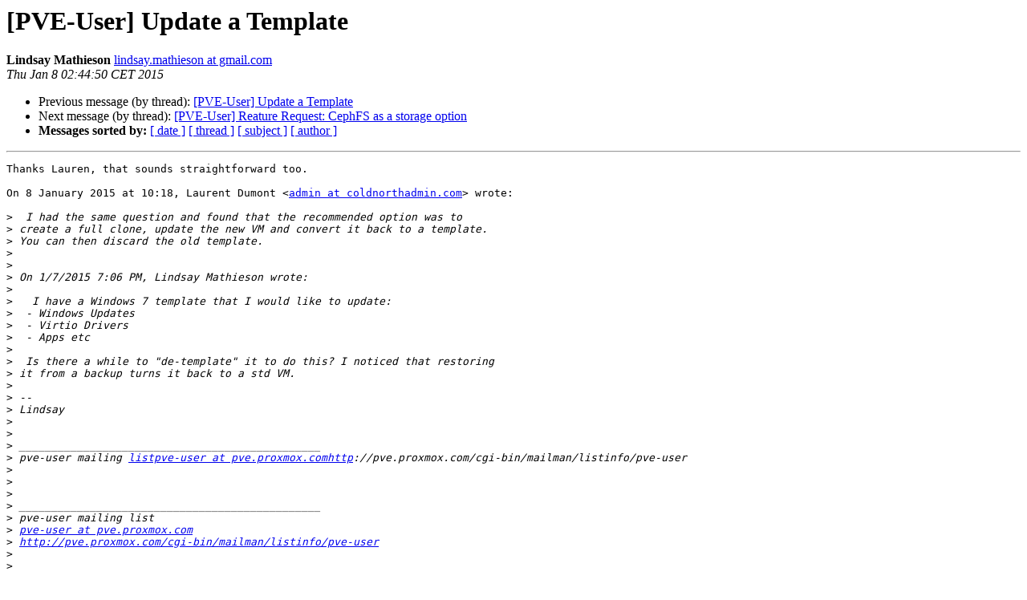

--- FILE ---
content_type: text/html
request_url: https://lists.proxmox.com/pipermail/pve-user/2015-January/008152.html
body_size: 1440
content:
<!DOCTYPE HTML PUBLIC "-//W3C//DTD HTML 4.01 Transitional//EN">
<HTML>
 <HEAD>
   <TITLE> [PVE-User] Update a Template
   </TITLE>
   <LINK REL="Index" HREF="index.html" >
   <LINK REL="made" HREF="mailto:pve-user%40lists.proxmox.com?Subject=Re%3A%20%5BPVE-User%5D%20Update%20a%20Template&In-Reply-To=%3CCAEMkAmEFXuSgTY4KMZpCi2SpQtjavwAUDMgjZVL9ujmcWK3FTA%40mail.gmail.com%3E">
   <META NAME="robots" CONTENT="index,nofollow">
   <style type="text/css">
       pre {
           white-space: pre-wrap;       /* css-2.1, curent FF, Opera, Safari */
           }
   </style>
   <META http-equiv="Content-Type" content="text/html; charset=us-ascii">
   <LINK REL="Previous"  HREF="008151.html">
   <LINK REL="Next"  HREF="008153.html">
 </HEAD>
 <BODY BGCOLOR="#ffffff">
   <H1>[PVE-User] Update a Template</H1>
    <B>Lindsay Mathieson</B> 
    <A HREF="mailto:pve-user%40lists.proxmox.com?Subject=Re%3A%20%5BPVE-User%5D%20Update%20a%20Template&In-Reply-To=%3CCAEMkAmEFXuSgTY4KMZpCi2SpQtjavwAUDMgjZVL9ujmcWK3FTA%40mail.gmail.com%3E"
       TITLE="[PVE-User] Update a Template">lindsay.mathieson at gmail.com
       </A><BR>
    <I>Thu Jan  8 02:44:50 CET 2015</I>
    <P><UL>
        <LI>Previous message (by thread): <A HREF="008151.html">[PVE-User] Update a Template
</A></li>
        <LI>Next message (by thread): <A HREF="008153.html">[PVE-User] Reature Request: CephFS as a storage option
</A></li>
         <LI> <B>Messages sorted by:</B> 
              <a href="date.html#8152">[ date ]</a>
              <a href="thread.html#8152">[ thread ]</a>
              <a href="subject.html#8152">[ subject ]</a>
              <a href="author.html#8152">[ author ]</a>
         </LI>
       </UL>
    <HR>  
<!--beginarticle-->
<PRE>Thanks Lauren, that sounds straightforward too.

On 8 January 2015 at 10:18, Laurent Dumont &lt;<A HREF="https://lists.proxmox.com/cgi-bin/mailman/listinfo/pve-user">admin at coldnorthadmin.com</A>&gt; wrote:

&gt;<i>  I had the same question and found that the recommended option was to
</I>&gt;<i> create a full clone, update the new VM and convert it back to a template.
</I>&gt;<i> You can then discard the old template.
</I>&gt;<i>
</I>&gt;<i>
</I>&gt;<i> On 1/7/2015 7:06 PM, Lindsay Mathieson wrote:
</I>&gt;<i>
</I>&gt;<i>   I have a Windows 7 template that I would like to update:
</I>&gt;<i>  - Windows Updates
</I>&gt;<i>  - Virtio Drivers
</I>&gt;<i>  - Apps etc
</I>&gt;<i>
</I>&gt;<i>  Is there a while to &quot;de-template&quot; it to do this? I noticed that restoring
</I>&gt;<i> it from a backup turns it back to a std VM.
</I>&gt;<i>
</I>&gt;<i> --
</I>&gt;<i> Lindsay
</I>&gt;<i>
</I>&gt;<i>
</I>&gt;<i> _______________________________________________
</I>&gt;<i> pve-user mailing <A HREF="https://lists.proxmox.com/cgi-bin/mailman/listinfo/pve-user">listpve-user at pve.proxmox.comhttp</A>://pve.proxmox.com/cgi-bin/mailman/listinfo/pve-user
</I>&gt;<i>
</I>&gt;<i>
</I>&gt;<i>
</I>&gt;<i> _______________________________________________
</I>&gt;<i> pve-user mailing list
</I>&gt;<i> <A HREF="https://lists.proxmox.com/cgi-bin/mailman/listinfo/pve-user">pve-user at pve.proxmox.com</A>
</I>&gt;<i> <A HREF="http://pve.proxmox.com/cgi-bin/mailman/listinfo/pve-user">http://pve.proxmox.com/cgi-bin/mailman/listinfo/pve-user</A>
</I>&gt;<i>
</I>&gt;<i>
</I>

-- 
Lindsay
-------------- next part --------------
An HTML attachment was scrubbed...
URL: &lt;<A HREF="http://lists.proxmox.com/pipermail/pve-user/attachments/20150108/8f55c55a/attachment.htm">http://lists.proxmox.com/pipermail/pve-user/attachments/20150108/8f55c55a/attachment.htm</A>&gt;
</PRE>

<!--endarticle-->
    <HR>
    <P><UL>
        <!--threads-->
	<LI>Previous message (by thread): <A HREF="008151.html">[PVE-User] Update a Template
</A></li>
	<LI>Next message (by thread): <A HREF="008153.html">[PVE-User] Reature Request: CephFS as a storage option
</A></li>
         <LI> <B>Messages sorted by:</B> 
              <a href="date.html#8152">[ date ]</a>
              <a href="thread.html#8152">[ thread ]</a>
              <a href="subject.html#8152">[ subject ]</a>
              <a href="author.html#8152">[ author ]</a>
         </LI>
       </UL>

<hr>
<a href="https://lists.proxmox.com/cgi-bin/mailman/listinfo/pve-user">More information about the pve-user
mailing list</a><br>
</body></html>
